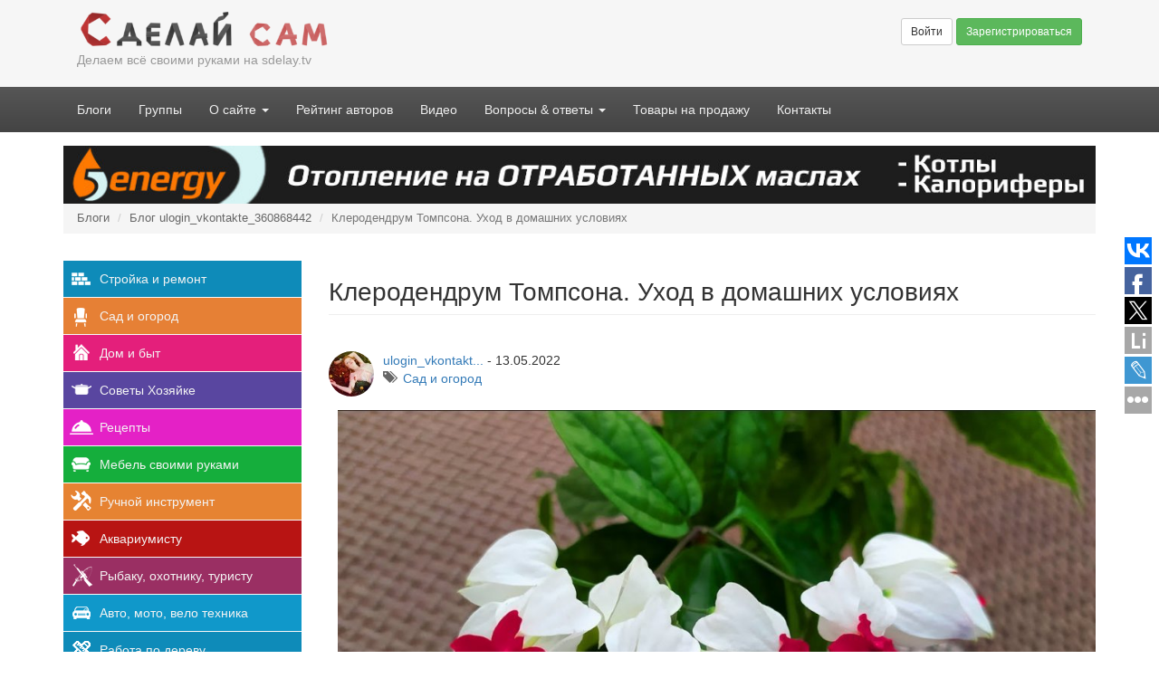

--- FILE ---
content_type: text/html; charset=utf-8
request_url: https://sdelay.tv/blogs/aleksandra-smirnova/klerodendrum-tompsona-uhod-v-domashnih-usloviyah
body_size: 11683
content:
<!DOCTYPE html>
<html lang="ru" dir="ltr">
<head>
    <meta charset="utf-8" />
<link rel="shortcut icon" href="https://sdelay.tv/sites/sdelay.tv/files/favicon.ico" type="image/vnd.microsoft.icon" />
<meta name="description" content="Клеродендрум Томпсона (Clerodendrum thomsoniae) – один из самых популярных видов растения. Данный вид является быстрорастущей полулистопадной лианой, родом из тропиков Западной Африки." />
<link rel="image_src" href="https://sdelay.tv/sites/sdelay.tv/files/image/stat/maxresdefault_76.jpg" />
<link rel="canonical" href="https://sdelay.tv/blogs/aleksandra-smirnova/klerodendrum-tompsona-uhod-v-domashnih-usloviyah" />
<meta property="og:title" content="Клеродендрум Томпсона. Уход в домашних условиях" />
<meta property="og:updated_time" content="2022-05-13T22:45:58+03:00" />
<meta property="og:image" content="https://sdelay.tv/sites/sdelay.tv/files/image/stat/maxresdefault_76.jpg" />
<meta property="article:published_time" content="2022-05-13T22:45:58+03:00" />
<meta property="article:modified_time" content="2022-05-13T22:45:58+03:00" />
    <meta http-equiv="X-UA-Compatible" content="IE=edge">
    <meta name="viewport" content="width=device-width, initial-scale=1">
    <meta name="ermp-site-verification" value="9c1a8f8c-9788-477f-ac3c-dd77d2a89e71">
    <title>Клеродендрум Томпсона. Уход в домашних условиях на портале Сделай сам</title>
    <link rel="stylesheet" href="https://sdelay.tv/sites/sdelay.tv/files/css/css_lQaZfjVpwP_oGNqdtWCSpJT1EMqXdMiU84ekLLxQnc4.css" media="all" />
<link rel="stylesheet" href="https://sdelay.tv/sites/sdelay.tv/files/css/css_MjmoMxWc51T6XFENu93ppet63Z9-Vr0DIJ7hztOskLc.css" media="all" />
<link rel="stylesheet" href="https://sdelay.tv/sites/sdelay.tv/files/css/css_2vLNnT9VhuJHYxjR9QgdJvcw7NdkIXHVGch6bcBu_lY.css" media="screen" />
<link rel="stylesheet" href="https://sdelay.tv/sites/sdelay.tv/files/css/css_qeGBdoV4K9TweWNbs8D05KIFdKEeGx4lSGXSzUqS7f8.css" media="all" />
<link rel="stylesheet" href="https://sdelay.tv/sites/sdelay.tv/files/css/css_vVuLTrJfAIMBX1c6man6BGu7lxmWOsq7EDWMLxPBqe4.css" media="all" />
<link rel="stylesheet" href="https://cdn.jsdelivr.net/npm/bootstrap@3.3.7/dist/css/bootstrap.min.css" media="all" />
<link rel="stylesheet" href="https://cdn.jsdelivr.net/npm/@unicorn-fail/drupal-bootstrap-styles@0.0.2/dist/3.3.1/7.x-3.x/drupal-bootstrap.min.css" media="all" />
<link rel="stylesheet" href="https://sdelay.tv/sites/sdelay.tv/files/css/css_4wi7l2jrvcjMQvyQfICjcG-hphyuuLSsUijJcgPN2HY.css" media="all" />
    <script src="//ajax.googleapis.com/ajax/libs/jquery/1.12.4/jquery.min.js"></script>
<script>window.jQuery || document.write("<script src='/sites/all/modules/jquery_update/replace/jquery/1.12/jquery.min.js'>\x3C/script>")</script>
<script src="https://sdelay.tv/sites/sdelay.tv/files/js/js_GOikDsJOX04Aww72M-XK1hkq4qiL_1XgGsRdkL0XlDo.js"></script>
<script src="https://sdelay.tv/sites/sdelay.tv/files/js/js_pRvOCQ34SqqqOVSzd_1v-Psx3xiNR_dQC3xife5iWbQ.js"></script>
<script src="https://cdn.jsdelivr.net/npm/bootstrap@3.3.7/dist/js/bootstrap.min.js"></script>
<script src="https://sdelay.tv/sites/sdelay.tv/files/js/js_N06-kUkptU6OVnnRU932zNoQ_ocixMI_M2IqUc5Tubo.js"></script>
<script src="https://sdelay.tv/sites/sdelay.tv/files/js/js_sNdR_kChJbQrO0hSXQsS9Qi-E411ZerLnKe-SCDyxLU.js"></script>
<script src="https://sdelay.tv/sites/sdelay.tv/files/js/js_kzgJd-E6518JckbzfXJr297goohM_XW4vCXDtebYugo.js"></script>
<script src="https://sdelay.tv/sites/sdelay.tv/files/js/js__JuFmti1OZYyBBidIUJvoDOZg81ze1_8XkKpzZ5SPsY.js"></script>
<script>jQuery.extend(Drupal.settings, {"basePath":"\/","pathPrefix":"","setHasJsCookie":0,"ajaxPageState":{"theme":"samodelki","theme_token":"aQKcqG-IngXxyH2uj74JAW3nYIlN-HaAGprObWStxow","jquery_version":"1.12","jquery_version_token":"1hMR5_00slHC6xGG_Z7q7K0ZT1HMz1LUZcCE7jE47Dc","js":{"0":1,"sites\/all\/themes\/bootstrap\/js\/bootstrap.js":1,"\/\/ajax.googleapis.com\/ajax\/libs\/jquery\/1.12.4\/jquery.min.js":1,"1":1,"misc\/jquery-extend-3.4.0.js":1,"misc\/jquery-html-prefilter-3.5.0-backport.js":1,"misc\/jquery.once.js":1,"misc\/drupal.js":1,"sites\/all\/modules\/jquery_update\/js\/jquery_browser.js":1,"misc\/ajax.js":1,"sites\/all\/modules\/jquery_update\/js\/jquery_update.js":1,"https:\/\/cdn.jsdelivr.net\/npm\/bootstrap@3.3.7\/dist\/js\/bootstrap.min.js":1,"sites\/all\/modules\/simpleads\/simpleads.js":1,"sites\/all\/modules\/simpleads\/modules\/simpleads_campaigns\/simpleads_campaigns.js":1,"sites\/all\/modules\/comment_notify\/comment_notify.js":1,"public:\/\/languages\/ru_02tsdrNRI7-vyYmKzqyuxLyZG7PaDeRKrbr9Y57yg38.js":1,"sites\/all\/libraries\/colorbox\/jquery.colorbox-min.js":1,"sites\/all\/modules\/colorbox\/js\/colorbox.js":1,"sites\/all\/modules\/colorbox\/styles\/default\/colorbox_style.js":1,"sites\/all\/modules\/colorbox\/js\/colorbox_load.js":1,"sites\/all\/modules\/user_relationships\/user_relationships_ui\/user_relationships_ui.js":1,"sites\/all\/themes\/bootstrap\/js\/misc\/_progress.js":1,"sites\/all\/modules\/ctools\/js\/ajax-responder.js":1,"sites\/all\/modules\/field_group\/field_group.js":1,"sites\/sdelay.tv\/themes\/samodelki\/js\/custom_scripts.js":1,"sites\/all\/themes\/bootstrap\/js\/misc\/ajax.js":1},"css":{"modules\/system\/system.base.css":1,"sites\/all\/modules\/simplenews\/simplenews.css":1,"modules\/field\/theme\/field.css":1,"sites\/all\/modules\/invite\/modules\/invite_by_email\/css\/invite_by_email.css":1,"sites\/all\/modules\/logintoboggan\/logintoboggan.css":1,"modules\/node\/node.css":1,"sites\/all\/modules\/simpleads\/simpleads.css":1,"sites\/all\/modules\/views\/css\/views.css":1,"sites\/all\/modules\/comment_notify\/comment_notify.css":1,"sites\/all\/modules\/ckeditor\/css\/ckeditor.css":1,"sites\/all\/modules\/colorbox\/styles\/default\/colorbox_style.css":1,"sites\/all\/modules\/ctools\/css\/ctools.css":1,"sites\/all\/modules\/user_relationships\/user_relationships_ui\/user_relationships_ui.css":1,"sites\/all\/modules\/vote_up_down\/widgets\/updown\/updown.css":1,"https:\/\/cdn.jsdelivr.net\/npm\/bootstrap@3.3.7\/dist\/css\/bootstrap.min.css":1,"https:\/\/cdn.jsdelivr.net\/npm\/@unicorn-fail\/drupal-bootstrap-styles@0.0.2\/dist\/3.3.1\/7.x-3.x\/drupal-bootstrap.min.css":1,"sites\/sdelay.tv\/themes\/samodelki\/css\/style.less":1,"sites\/sdelay.tv\/themes\/samodelki\/css\/styles_antonio.css":1}},"colorbox":{"opacity":"0.85","current":"{current} \u0438\u0437 {total}","previous":"\u00ab \u041f\u0440\u0435\u0434\u044b\u0434\u0443\u0449\u0438\u0439","next":"\u0421\u043b\u0435\u0434\u0443\u044e\u0449\u0438\u0439 \u00bb","close":"\u0417\u0430\u043a\u0440\u044b\u0442\u044c","maxWidth":"98%","maxHeight":"98%","fixed":true,"mobiledetect":true,"mobiledevicewidth":"480px","file_public_path":"\/sites\/sdelay.tv\/files","specificPagesDefaultValue":"admin*\nimagebrowser*\nimg_assist*\nimce*\nnode\/add\/*\nnode\/*\/edit\nprint\/*\nprintpdf\/*\nsystem\/ajax\nsystem\/ajax\/*"},"user_relationships_ui":{"loadingimage":"https:\/\/sdelay.tv\/sites\/all\/modules\/user_relationships\/user_relationships_ui\/images\/loadingAnimation.gif","savingimage":"https:\/\/sdelay.tv\/sites\/all\/modules\/user_relationships\/user_relationships_ui\/images\/savingimage.gif","position":{"position":"absolute","left":"0","top":"0"}},"simpleads":{"url":{"ckeditor":"\/simpleads\/dashboard\/ckeditor"},"modulepath":"sites\/all\/modules\/simpleads"},"field_group":{"div":"full"},"bootstrap":{"anchorsFix":"0","anchorsSmoothScrolling":"0","formHasError":1,"popoverEnabled":1,"popoverOptions":{"animation":1,"html":0,"placement":"right","selector":"","trigger":"click","triggerAutoclose":1,"title":"","content":"","delay":0,"container":"body"},"tooltipEnabled":1,"tooltipOptions":{"animation":1,"html":0,"placement":"auto left","selector":"","trigger":"hover focus","delay":0,"container":"body"}}});</script>
    <!--[if lt IE 9]>
    <script src="https://oss.maxcdn.com/html5shiv/3.7.2/html5shiv.min.js"></script>
    <script src="https://oss.maxcdn.com/respond/1.4.2/respond.min.js"></script>
    <![endif]-->

</head>

<body class="html not-front not-logged-in no-sidebars page-node page-node- page-node-9038 node-type-blog" >
    <script>
  (function(i,s,o,g,r,a,m){i['GoogleAnalyticsObject']=r;i[r]=i[r]||function(){
  (i[r].q=i[r].q||[]).push(arguments)},i[r].l=1*new Date();a=s.createElement(o),
  m=s.getElementsByTagName(o)[0];a.async=1;a.src=g;m.parentNode.insertBefore(a,m)
  })(window,document,'script','https://www.google-analytics.com/analytics.js','ga');

  ga('create', 'UA-9546261-2', 'auto');
  ga('send', 'pageview');

</script>





<!-- Yandex.Metrika counter -->
<script type="text/javascript">
(function (d, w, c) {
    (w[c] = w[c] || []).push(function() {
        try {
            w.yaCounter139989 = new Ya.Metrika({id:139989,
                    webvisor:true,
                    clickmap:true,
                    trackLinks:true,
                    accurateTrackBounce:true,type:1});
        } catch(e) { }
    });

    var n = d.getElementsByTagName("script")[0],
        s = d.createElement("script"),
        f = function () { n.parentNode.insertBefore(s, n); };
    s.type = "text/javascript";
    s.async = true;
    s.src = (d.location.protocol == "https:" ? "https:" : "http:") + "//mc.yandex.ru/metrika/watch.js";

    if (w.opera == "[object Opera]") {
        d.addEventListener("DOMContentLoaded", f, false);
    } else { f(); }
})(document, window, "yandex_metrika_callbacks");
</script>
<noscript><div><img src="//mc.yandex.ru/watch/139989?cnt-class=1" style="position:absolute; left:-9999px;" alt="" /></div></noscript>
<!-- /Yandex.Metrika counter -->



    <div id="skip-link">
        <a href="#main-content" class="element-invisible element-focusable">Перейти к основному содержанию</a>
    </div>
        <div id="header-wrapper">
    <header id="header" role="banner">
        <div id="header-1" class="header-section">
            <div id="logo-section">
                                <a id="logo" href="/" title="На Главную">
                    Сделай Сам                </a>
                
                                <div id="slogan">
                    Делаем всё своими руками на sdelay.tv                </div>
                            </div>

            
            <div id="header-right-section">
                  <div class="region region-header">
    <div id="block-block-87" class="block block-block">
            
    <div class="block-content">
        <a class="btn btn-default btn-sm" href="/user">Войти</a> <a class="btn btn-success btn-sm" href="/user/register">Зарегистрироваться</a>
<div class="textlogin"></div>    </div>
</div>  </div>
            </div>
        </div>

            </header>

        <div id="main_nav-wrapper">
        <nav id="main_nav" role="navigation">
            <div class="navbar-header">
                <button type="button" class="navbar-toggle collapsed" data-toggle="collapse" data-target="#navbar-collapse-1">
                    <span class="sr-only">Toggle navigation</span>
                    <span class="icon-bar"></span>
                    <span class="icon-bar"></span>
                    <span class="icon-bar"></span>
                </button>
            </div>

            <div class="collapse navbar-collapse" id="navbar-collapse-1">
                <ul class="menu nav navbar-nav"><li class="first leaf"><a href="/blog" title="">Блоги</a></li>
<li class="leaf"><a href="/groups">Группы</a></li>
<li class="expanded dropdown"><a href="/o-saite" title="" class="dropdown-toggle" data-toggle="dropdown">О сайте <span class="caret"></span></a><ul class="dropdown-menu"><li class="first leaf"><a href="/blogs/anton/news-10-11-2014" title="">Мнение о сайте</a></li>
<li class="leaf"><a href="/o-saite" title="">О сайте</a></li>
<li class="last leaf"><a href="/pravila-saita" title="Правила сайта">Правила</a></li>
</ul></li>
<li class="leaf"><a href="/user-list?time_stamp=4" title="">Рейтинг авторов</a></li>
<li class="leaf"><a href="/video" title="">Видео</a></li>
<li class="expanded dropdown"><a href="/ask" title="Ответы профессионалов на ваши вопросы" class="dropdown-toggle" data-toggle="dropdown">Вопросы &amp; ответы <span class="caret"></span></a><ul class="dropdown-menu"><li class="first leaf"><a href="/ask" title="">Все вопросы и ответы</a></li>
<li class="last leaf"><a href="http://www.sdelay.tv/node/add/ask" title="Задать вопрос на сайте">Задайте вопрос</a></li>
</ul></li>
<li class="leaf"><a href="/obj">Товары на продажу</a></li>
<li class="last leaf"><a href="/contacts">Контакты</a></li>
</ul>            </div>
        </nav>
    </div>
    
</div>

<div id="topcontainer">
    <div id="topsdelay">  <div class="region region-podshapkoy">
    <div id="block-block-105" class="block block-block">
            
    <div class="block-content">
        <p><a href="https://5energy.ru/" target="_blank"><img alt="Котлы на отработанном масле Ecoboil 5nergy" src="/sites/sdelay.tv/themes/samodelki/images/5energy_kotel_ecoboil.jpg" class="img-responsive" /></a></p>
    </div>
</div>  </div>
</div>
</div>

<div class="container">
    <ol class="breadcrumb"><li><a href="/blog">Блоги</a></li>
<li><a href="/blog/aleksandra-smirnova">Блог ulogin_vkontakte_360868442</a></li>
<li class="active">Клеродендрум Томпсона. Уход в домашних условиях</li>
</ol>    </div>

<section id="content">
    <a id="main-content"></a>

    <div class="row-offcanvas row-offcanvas-left">
                <aside id="sidebar_left" class="sidebar-offcanvas" role="complementary">
              <div class="region region-sidebar-left">
    <div id="block-menu-menu-razdeli" class="block block-menu">
            
    <div class="block-content">
        <ul class="cat-menu nav"><li class="first leaf cat-nav-3052"><a href="/cat/stroyka-i-remont" title="Стройка и ремонт">Стройка и ремонт</a></li>
<li class="leaf cat-nav-3050"><a href="/cat/sad-i-ogorod" title="Сад и огород">Сад и огород</a></li>
<li class="leaf cat-nav-3041"><a href="/cat/dom-i-byt" title="Обустройство дома и быта своими руками">Дом и быт</a></li>
<li class="leaf cat-nav-3051"><a href="/cat/sovety-hozyayke" title="Советы Хозяйке">Советы Хозяйке</a></li>
<li class="collapsed cat-nav-3047"><a href="/cat/recepty" title="Рецепты, кулинария">Рецепты</a></li>
<li class="leaf cat-nav-3043"><a href="/cat/mebel-svoimi-rukami" title="Мебель своими руками. Чертежи и примеры изготовления мебели">Мебель своими руками</a></li>
<li class="leaf cat-nav-3048"><a href="/cat/ruchnoy-instrument" title="Ручной инструмент">Ручной инструмент</a></li>
<li class="leaf cat-nav-3039"><a href="/cat/akvariumistu" title="Аквариумисту">Аквариумисту</a></li>
<li class="leaf cat-nav-3049"><a href="/cat/rybakuohotnikuturistu" title="Кемпинг, Рыбаку, охотнику, туристу">Рыбаку, охотнику, туристу</a></li>
<li class="collapsed cat-nav-3044"><a href="/cat/moto-i-avtolyubitelyam" title="Автомобильные, мото, вело самоделки">Авто, мото, вело техника</a></li>
<li class="leaf cat-nav-3046"><a href="/cat/rabota-po-derevu" title="Изделия из дерева">Работа по дереву</a></li>
<li class="leaf cat-nav-3045"><a href="/cat/origami" title="Оригами - поделки из бумаги">Из бумаги</a></li>
<li class="leaf cat-nav-3054"><a href="/cat/elektrichestvo" title="Электричество">Электричество</a></li>
<li class="leaf cat-nav-4191"><a href="/cat/kompyutery-i-elektronika" title="">Компьютеры и электроника</a></li>
<li class="leaf cat-nav-3053"><a href="/cat/suveniry-i-podarki" title="Сувениры и подарки">Сувениры и подарки</a></li>
<li class="last leaf cat-nav-3055"><a href="/cat/modelist-konstruktor" title="Моделист конструктор">Моделист конструктор</a></li>
</ul>    </div>
</div><div id="block-views-new-comment-block-1" class="block block-views">
            <h4 class="block-title">Обсуждаемые статьи</h4>
        
    <div class="block-content">
        <div class="view view-new-comment view-id-new_comment view-display-id-block_1 view-dom-id-ff9d10fd673088bc5aedda5e478e033f">
        
  
  
      <div class="view-content">
        <div class="views-row">
      
          <strong class="field-content">Vita</strong>         &rarr;   
  <span class="views-field views-field-title">        Мой дымоуловитель для паяльника  </span>       &rarr;   
          <a href="/blogs/andreisig/moy-dymoulovitel-dlya-payalnika#comment-8183">
  
    Такое уже было сделано несколько лет назад ,...</a>    
          <span class="commentdate"><em class="placeholder">7 месяцев 2 дня</em> назад</span>    </div>
  <div class="views-row">
      
          <strong class="field-content">gorohovsky</strong>         &rarr;   
  <span class="views-field views-field-title">        Газовая плита, газ-контроль, ремонт  </span>       &rarr;   
          <a href="/blogs/stayer/gazovaya-plitagaz-kontrolremont#comment-8182">
  
    Здравствуйте. Огромное спавибо за статью. Только...</a>    
          <span class="commentdate"><em class="placeholder">1 год 5 месяцев</em> назад</span>    </div>
  <div class="views-row">
      
          <strong class="field-content">ulogin_vkontakte_225987596</strong>         &rarr;   
  <span class="views-field views-field-title">        Газовая плита, газ-контроль, ремонт  </span>       &rarr;   
          <a href="/blogs/stayer/gazovaya-plitagaz-kontrolremont#comment-8181">
  
    Уточнение - после того как на эту плиту была...</a>    
          <span class="commentdate"><em class="placeholder">2 года 8 месяцев</em> назад</span>    </div>
  <div class="views-row">
      
          <strong class="field-content">ulogin_vkontakte_225987596</strong>         &rarr;   
  <span class="views-field views-field-title">        Газовая плита, газ-контроль, ремонт  </span>       &rarr;   
          <a href="/blogs/stayer/gazovaya-plitagaz-kontrolremont#comment-8180">
  
    Похожая проблема была с плитой Hansa, модель...</a>    
          <span class="commentdate"><em class="placeholder">2 года 9 месяцев</em> назад</span>    </div>
  <div class="views-row">
      
          <strong class="field-content">Vita</strong>         &rarr;   
  <span class="views-field views-field-title">        Клеим ручку керамического ножа.  </span>       &rarr;   
          <a href="/blogs/yuriy-pohun/kleim-ruchku-keramicheskogo-nozha#comment-8178">
  
    Пытался клеить свой, но продержался не долго...</a>    
          <span class="commentdate"><em class="placeholder">2 года 10 месяцев</em> назад</span>    </div>
    </div>
  
  
  
  
      <div class="view-footer">
      <p><a href="/newcomment" rel="nofollow">Ещё комментарии</a></p>
    </div>
  
  
</div>    </div>
</div><div id="block-block-90" class="block block-block">
                <div id="ffix">
        <div class="ffix-anchor"></div>
        <div class="block-content ffix-content">
            <!-- Yandex.RTB R-A-139989-2 -->
<div id="yandex_rtb_R-A-139989-2"></div>
<script type="text/javascript">
    (function(w, d, n, s, t) {
        w[n] = w[n] || [];
        w[n].push(function() {
            Ya.Context.AdvManager.render({
                blockId: "R-A-139989-2",
                renderTo: "yandex_rtb_R-A-139989-2",
                async: true
            });
        });
        t = d.getElementsByTagName("script")[0];
        s = d.createElement("script");
        s.type = "text/javascript";
        s.src = "//an.yandex.ru/system/context.js";
        s.async = true;
        t.parentNode.insertBefore(s, t);
    })(this, this.document, "yandexContextAsyncCallbacks");
</script>        </div>
    </div>
</div>
  </div>
        </aside>
        
                                <div id="content-inner" class="sidebar-left">
                
            <div class="container row">
                <p class="pull-left visible-xs visible-sm">
                    <button type="button" class="btn btn-primary" data-toggle="offcanvas">Разделы</button>
                </p>
            </div>

            
            <main role="main">
                                                <h1 class="page-header">Клеродендрум Томпсона. Уход в домашних условиях</h1>
                                
                
                
                  <div class="region region-content">
    <div id="block-system-main" class="block block-system">
            
    <div class="block-content">
        <article  class="ds-1col node node-blog node-promoted view-mode-full clearfix">

  
  <div class="create"><div class="user-picture" ><a href="/u/aleksandra-smirnova"><img class="img-responsive" src="https://sdelay.tv/sites/sdelay.tv/files/styles/avatar/public/pictures/picture-14337-1472532719.jpg?itok=XfUp0cRs" width="50" height="50" alt="Аватар пользователя ulogin_vkontakte_360868442" title="Аватар пользователя ulogin_vkontakte_360868442" /></a></div><span class="field-author"><a href="/u/aleksandra-smirnova" title="Информация о пользователе." class="username">ulogin_vkontakt...</a></span> - <time class="field-post-date">13.05.2022</time><div class="tag glyphicon glyphicon-tags clear-fix"><span class="razdel"><a href="/cat/sad-i-ogorod">Сад и огород</a></span>  </div></div><div class="gimg"><img class="img-responsive" src="https://sdelay.tv/sites/sdelay.tv/files/styles/large/public/image/stat/maxresdefault_76.jpg?itok=kHqBT_LB" width="1000" height="563" alt="" /></div>
  <div class="field-body">
    <p><iframe allow="accelerometer; autoplay; clipboard-write; encrypted-media; gyroscope; picture-in-picture" allowfullscreen="" frameborder="0" height="315px" src="https://www.youtube.com/embed/rbTEdL6SOfQ" title="YouTube video player" width="560px"></iframe></p>
<p>Клеродендрум Томпсона (Clerodendrum thomsoniae) – один из самых популярных видов растения. Данный вид является быстрорастущей полулистопадной лианой, родом из тропиков Западной Африки. </p>
<p>Уход в домашних условиях за клеродендрумом Томпсона не отличается от большинства подобных растений и под силу даже начинающим цветоводам. Клеродендрум Томпсона хорошо адаптируется к условиям наших квартир и домов. Клеродендрум любит много рассеянного света, поэтому, его лучше размещать на западной или восточной стороне. На северной стороне будет не хватать солнечного света и нарушится формирование бутонов, а на южной стороне клеродендрум нужно будет притенять. </p>
<p>Клеродендруму Томпсона подходит температура летом: 18-25°C, осенью и зимой: 12-15°C. В осеннее-зимний период растение отдыхает, сбрасывает листья и готовится к будущему цветению. Клеродендрум Томпсона хорошо растет на питательном, слабокислом субстрате с pH 5,5 – 7,0. Важно сделать на дне горшка хороший дренаж. Весной и летом клеродендрум обильно поливают после просыхания верхнего слоя почвы для активного роста и развития. Важно не допускать ни пересушивания субстрата, ни замачивания. </p>
<p>В осеннее-зимний период полив сокращают так, как субстрат остается влажным дольше. Лишняя влага растению не нужна. Регулярное опрыскивание летом и зимой при работе радиаторов отопления благотворно влияет на растение. Если клеродендрум Томпсона зимой полностью сбросил листья, то опрыскивание нужно лишь для защиты от горячего воздуха от батарей. Весной и летом желательно производить подкормку один раз в неделю жидким удобрением для красивоцветущих растений. Осенью клеродендрум Томпсона подкармливают один раз в месяц, а зимой не подкармливают вообще. Клеродендрум необходимо пересаживать ранней весной, до начала активного роста. Молодой цветок можно пересаживать каждый год в горшки большего размера, а взрослые растения – один раз в 3-4 года в те же горшки, но заменив субстрат и обрезав, чересчур длинные корни. </p>
<p> </p>
  </div>

  <div class="field-vote-blog-post">
    <div class="vud-widget vud-widget-updown" id="widget-node-9038">
  <div class="updown-score">
    <span class="updown-current-score">0</span>
    голосов  </div>
              <div class="up-active updown-up" title="Голос за!">+</div>
        <div class="element-invisible">Голос за!</div>
                <div class="down-active updown-down" title="Голос против!">-</div>
        <div class="element-invisible">Голос против!</div>
        </div>
  </div>
<div class="group-comments"><ul class="links list-inline"><li class="blog_usernames_blog first"><a href="/blog/aleksandra-smirnova" title="Читать последние записи в блоге пользователя ulogin_vkontakte_360868442.">Блог пользователя - ulogin_vkontakte_360868442</a></li>
<li class="comment_forbidden"><span><a href="/user/login?destination=comment/reply/9038%23comment-form">Войдите</a>, чтобы ответить</span></li>
<li class="statistics_counter last"><span>1273 просмотра</span></li>
</ul>
  <div class="field-comments-quantity">
    <small><i class="glyphicon glyphicon-comment"></i> 0 | <i class="glyphicon glyphicon-eye-open"></i> 1273</small>  </div>
</div></article>

    </div>
</div>  </div>
            </main>

              <div class="region region-content-bottom">
    <div id="block-views-po-teme-blo-video-block-1" class="block block-views">
            <h4 class="block-title">Рекомендуем вам посмотреть эти темы</h4>
        
    <div class="block-content">
        <div class="view view-po-teme-blo-video view-id-po_teme_blo_video view-display-id-block_1 view-dom-id-b5287ca1bc80e9c0067f920d04f98537">
        
  
  
      <div class="view-content">
        <div class="views-row views-row-1">
      
          <div class="gimg"><a href="/blogs/yuriy-pohun/vysokie-gryadki-iz-profnastila"><img class="img-responsive" src="https://sdelay.tv/sites/sdelay.tv/files/styles/preview_po_teme/public/image/stat/grydki2.jpg?itok=XCX65CP_" width="320" height="180" alt="" /></a></div>    
          <div class="title"><a href="/blogs/yuriy-pohun/vysokie-gryadki-iz-profnastila">Высокие грядки из профнастила.</a></div>    </div>
  <div class="views-row views-row-2">
      
          <div class="gimg"><a href="/blogs/aleksandra-smirnova/razmnozhenie-limona-cherenkovaniem-v-domashnih-usloviyah"><img class="img-responsive" src="https://sdelay.tv/sites/sdelay.tv/files/styles/preview_po_teme/public/image/stat/maxresdefault_73.jpg?itok=e9x1k5IY" width="320" height="180" alt="" /></a></div>    
          <div class="title"><a href="/blogs/aleksandra-smirnova/razmnozhenie-limona-cherenkovaniem-v-domashnih-usloviyah">Размножение лимона черенкованием в домашних условиях</a></div>    </div>
  <div class="views-row views-row-3">
      
          <div class="gimg"><a href="/blogs/annagam/ogorod-na-tseline"><img class="img-responsive" src="https://sdelay.tv/sites/sdelay.tv/files/styles/preview_po_teme/public/image/stat/5454/dsc_0001.jpg?itok=NrFi2jzh" width="320" height="180" alt="" /></a></div>    
          <div class="title"><a href="/blogs/annagam/ogorod-na-tseline">Огород на целине - высокие грядки своими руками</a></div>    </div>
  <div class="views-row views-row-4">
      
          <div class="gimg"><a href="/blogs/leona/mobilnyi-stellazh-telezhka-dlya-khraneniya-pomidor"><img class="img-responsive" src="https://sdelay.tv/sites/sdelay.tv/files/styles/preview_po_teme/public/image/stat/8897/etazherka_dlya_pomidor_-_kopiya_1.jpg?itok=5w6OzGvN" width="320" height="180" alt="" /></a></div>    
          <div class="title"><a href="/blogs/leona/mobilnyi-stellazh-telezhka-dlya-khraneniya-pomidor">Мобильный стеллаж - тележка для хранения помидоров</a></div>    </div>
  <div class="views-row views-row-5">
      
          <div class="gimg"><a href="/ptitsy-podelki-iz-pokryshek-avtomobilei"><img class="img-responsive" src="https://sdelay.tv/sites/sdelay.tv/files/styles/preview_po_teme/public/image/stat/1/ledyad2.jpg?itok=lxoiLpnx" width="320" height="180" alt="" /></a></div>    
          <div class="title"><a href="/ptitsy-podelki-iz-pokryshek-avtomobilei">Птицы - Поделки из покрышек автомобилей</a></div>    </div>
  <div class="views-row views-row-6">
      
          <div class="gimg"><a href="/blogs/ole4901/mini-teplica-dlya-vyrashchivaniya-rassady-svoimi-rukami"><img class="img-responsive" src="https://sdelay.tv/sites/sdelay.tv/files/styles/preview_po_teme/public/image/stat/futylqajy4oegmj.large_.jpg?itok=LT3n3W9K" width="320" height="180" alt="" /></a></div>    
          <div class="title"><a href="/blogs/ole4901/mini-teplica-dlya-vyrashchivaniya-rassady-svoimi-rukami">Мини теплица для выращивания рассады своими руками</a></div>    </div>
    </div>
  
  
  
  
  
  
</div>    </div>
</div>  </div>
        </div>

            </div><!-- Off canvas -->
</section>

<div id="bottoms">
	</div>

<div id="footer-wrapper">
    <footer id="footer">
        <div class="footer-section">
              <div class="region region-footer">
    <div id="block-block-96" class="block block-block">
            <h4 class="block-title">Электронный журнал &quot;Сделай сам&quot;</h4>
        
    <div class="block-content">
        Портал &laquo;Сделай Сам&raquo; обо всем, что можно сделать своими руками. Инструкции, мастер-классы, советы и руководства
<hr />
<ul id="social-icons">
<li><a id="youtube" href="http://youtube.com/user/SdelaySamSu" title="Наш канал на YouTube" target="_blank">YouTube</a></li>
<li><a id="vk" href="http://vk.com/sdelay" title="Группа Сделай сам В контакте" target="_blank">vk.com</a></li>
<li><a id="rss" href="http://feeds.feedburner.com/sdelay-sam-su" title="Подписка по RSS" target="_blank">RSS</a></li>
<li><a id="ok" href="http://odnoklassniki.ru/sdelaysam" title="Наша группа в Одноклассниках" target="_blank">Одноклассники</a></li>
<li><a id="twitter" href="https://twitter.com/samodelki" title="Наш Твиттер" target="_blank">Twitter</a></li>
<li><a id="facebook" href="https://facebook.com/SdelaySam" title="Сообщество Сделай сам на Фейсбук" target="_blank">Facebook</a></li>
<li><a id="google-plus" href="https://plus.google.com/104282861425054986599/posts" title="Мы в Google Plus" target="_blank">Google Plus</a></li>
</ul>
    </div>
</div><div id="block-block-75" class="block block-block">
            <h4 class="block-title">Статистика сайта</h4>
        
    <div class="block-content">
        
Пользователей: <a href="/user-list">20007</a><br />
Статей: <a href="/blog" title="Перейти в последние записи блога">7076</a><br />
Комментариев: 7262<br />
Решенных вопросов: <a href="/ask" title="Перейти в раздел вопросов">164</a><br />
Групп: <a href="/groups" title="Перейти к списку групп">359</a>    </div>
</div><div id="block-menu-menu-footer-menu" class="block block-menu">
            <h4 class="block-title">Инфо</h4>
        
    <div class="block-content">
        <ul class="footer-menu"><li class="first leaf"><a href="/" title="">Главная</a></li>
<li class="leaf"><a href="/user-list" title="">Авторы сайта</a></li>
<li class="leaf"><a href="/blog" title="">Все статьи</a></li>
<li class="leaf"><a href="/ask" title="">Вопросы и ответы</a></li>
<li class="leaf"><a href="/video" title="Смотрите видео Мастер-Классы">Видео</a></li>
<li class="leaf"><a href="/o-saite" title="">О нас</a></li>
<li class="leaf"><a href="/pravila-saita" title="">Правила сайта</a></li>
<li class="last leaf"><a href="/kontakty" title="">Контакты</a></li>
</ul>    </div>
</div>  </div>
        </div>

        <div class="footer-section">
            <div id="copyrights">
                &copy; 2009 &mdash; 2026 Сделай Сам<br />
                Перепечатка и копирование материалов сайта разрешено только с размещением активной ссылки на публикуемый материал.<br />
                <a href="http://www.ugnet.ru" target="_blank">Разработка и поддержка сайта Ugnet</a>
                <br>
                <!--LiveInternet counter--><script type="text/javascript">document.write("<a href='//www.liveinternet.ru/click' target=_blank><img src='//counter.yadro.ru/hit?t17.5;r" + escape(document.referrer) + ((typeof(screen)=="undefined")?"":";s"+screen.width+"*"+screen.height+"*"+(screen.colorDepth?screen.colorDepth:screen.pixelDepth)) + ";u" + escape(document.URL) + ";" + Math.random() + "' border=0 width=88 height=31 alt='' title='LiveInternet: показано число просмотров за 24 часа, посетителей за 24 часа и за сегодня'><\/a>")</script><!--/LiveInternet-->

            </div>
        </div>
           <div class="region region-addfooter">
    <div id="block-uptolike-uptolike1" class="block block-uptolike">
            
    <div class="block-content">
        
<div data-url="https://sdelay.tv/?%25253Bpage=195&%253Bpage=4&page=15"  data-lang="ru" data-background-alpha="0.0" data-buttons-color="#FFFFFF" data-counter-background-color="#ffffff" data-share-counter-size="12" data-top-button="false" data-share-counter-type="common" data-follow-ok="sdelaysam" data-share-style="1" data-mode="share" data-follow-vk="sdelay" data-like-text-enable="false" data-follow-rss="feeds.feedburner.com/sdelay-sam-su" data-follow-tw="samodelki" data-hover-effect="scale" data-mobile-view="true" data-icon-color="#ffffff" data-orientation="fixed-right" data-text-color="#000000" data-share-shape="rectangle" data-sn-ids="vk.fb.tw.gp.li.lj." data-share-size="30" data-background-color="#979795" data-preview-mobile="false" data-mobile-sn-ids="fb.vk.tw.wh.ok.gp." data-pid="cmssdelaytv" data-counter-background-alpha="1.0" data-follow-gp="+Sdelaytv/posts" data-following-enable="true" data-exclude-show-more="false" data-follow-yt="user/SdelaySamSu" data-selection-enable="true" data-follow-fb="SdelaySam" class="uptolike-buttons"></div>
    </div>
</div>  </div>
    </footer>
</div>
    <div id="user_relationships_popup_form" class="user_relationships_ui_popup_form"></div><script>(function(w,doc) {if (!w.__utlWdgt ) {w.__utlWdgt = true;var d = doc, s = d.createElement('script'), g = 'getElementsByTagName';s.type = 'text/javascript'; s.charset='UTF-8'; s.async = true;s.src = ('https:' == w.location.protocol ? 'https' : 'http')  + '://w.uptolike.com/widgets/v1/uptolike.js';var h=d[g]('body')[0];h.appendChild(s);}})(window,document);</script>
<script src="https://sdelay.tv/sites/sdelay.tv/files/js/js_MRdvkC2u4oGsp5wVxBG1pGV5NrCPW3mssHxIn6G9tGE.js"></script>
</body>
</html>

--- FILE ---
content_type: application/javascript;charset=utf-8
request_url: https://w.uptolike.com/widgets/v1/widgets-batch.js?params=JTVCJTdCJTIycGlkJTIyJTNBJTIyY21zc2RlbGF5dHYlMjIlMkMlMjJ1cmwlMjIlM0ElMjJodHRwcyUzQSUyRiUyRnNkZWxheS50diUyRiUzRiUyNTI1MjUzQnBhZ2UlM0QxOTUlMjYlMjUyNTNCcGFnZSUzRDQlMjZwYWdlJTNEMTUlMjIlN0QlNUQ=&mode=0&callback=callback__utl_cb_share_1769165318592378
body_size: 390
content:
callback__utl_cb_share_1769165318592378([{
    "pid": "1408228",
    "subId": 5,
    "initialCounts": {"fb":0,"tw":0,"tb":0,"ok":0,"vk":0,"ps":0,"gp":0,"mr":0,"lj":0,"li":0,"sp":0,"su":0,"ms":0,"fs":0,"bl":0,"dg":0,"sb":0,"bd":0,"rb":0,"ip":0,"ev":0,"bm":0,"em":0,"pr":0,"vd":0,"dl":0,"pn":0,"my":0,"ln":0,"in":0,"yt":0,"rss":0,"oi":0,"fk":0,"fm":0,"li":0,"sc":0,"st":0,"vm":0,"wm":0,"4s":0,"gg":0,"dd":0,"ya":0,"gt":0,"wh":0,"4t":0,"ul":0,"vb":0,"tm":0},
    "forceUpdate": ["fb","ok","vk","ps","gp","mr","my"],
    "extMet": false,
    "url": "https%3A%2F%2Fsdelay.tv%2F%3F%253Bpage%3D195%26%3Bpage%3D4%26page%3D15",
    "urlWithToken": "https%3A%2F%2Fsdelay.tv%2F%3F%253Bpage%3D195%26%3Bpage%3D4%26page%3D15%26_utl_t%3DXX",
    "intScr" : false,
    "intId" : 0,
    "exclExt": false
}
])

--- FILE ---
content_type: application/javascript;charset=utf-8
request_url: https://w.uptolike.com/widgets/v1/version.js?cb=cb__utl_cb_share_176916531785424
body_size: 396
content:
cb__utl_cb_share_176916531785424('1ea92d09c43527572b24fe052f11127b');